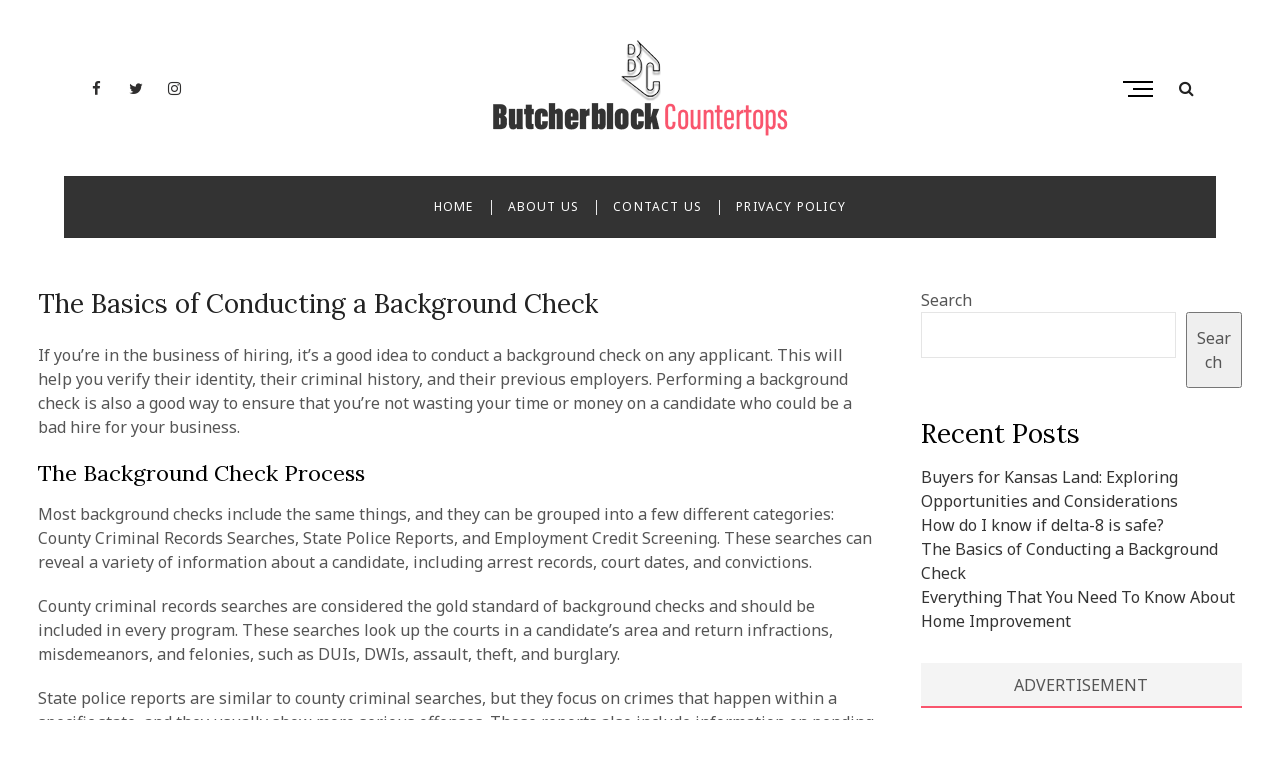

--- FILE ---
content_type: text/html; charset=UTF-8
request_url: http://minnesota.butcherblockcountertops.cc/the-basics-of-conducting-a-background-check/
body_size: 11158
content:
<!DOCTYPE html>
<html lang="en-US">
<head>
<meta charset="UTF-8" />
<link rel="profile" href="http://gmpg.org/xfn/11" />
<title>The Basics of Conducting a Background Check &#8211; Minnesota Butcherblock Countertops	</title>
<meta name='robots' content='max-image-preview:large' />
<link rel='dns-prefetch' href='//fonts.googleapis.com' />
<link rel="alternate" type="application/rss+xml" title="Minnesota Butcherblock Countertops	 &raquo; Feed" href="http://minnesota.butcherblockcountertops.cc/feed/" />
<link rel="alternate" title="oEmbed (JSON)" type="application/json+oembed" href="http://minnesota.butcherblockcountertops.cc/wp-json/oembed/1.0/embed?url=http%3A%2F%2Fminnesota.butcherblockcountertops.cc%2Fthe-basics-of-conducting-a-background-check%2F" />
<link rel="alternate" title="oEmbed (XML)" type="text/xml+oembed" href="http://minnesota.butcherblockcountertops.cc/wp-json/oembed/1.0/embed?url=http%3A%2F%2Fminnesota.butcherblockcountertops.cc%2Fthe-basics-of-conducting-a-background-check%2F&#038;format=xml" />
<style id='wp-img-auto-sizes-contain-inline-css' type='text/css'>
img:is([sizes=auto i],[sizes^="auto," i]){contain-intrinsic-size:3000px 1500px}
/*# sourceURL=wp-img-auto-sizes-contain-inline-css */
</style>
<style id='wp-emoji-styles-inline-css' type='text/css'>

	img.wp-smiley, img.emoji {
		display: inline !important;
		border: none !important;
		box-shadow: none !important;
		height: 1em !important;
		width: 1em !important;
		margin: 0 0.07em !important;
		vertical-align: -0.1em !important;
		background: none !important;
		padding: 0 !important;
	}
/*# sourceURL=wp-emoji-styles-inline-css */
</style>
<style id='wp-block-library-inline-css' type='text/css'>
:root{--wp-block-synced-color:#7a00df;--wp-block-synced-color--rgb:122,0,223;--wp-bound-block-color:var(--wp-block-synced-color);--wp-editor-canvas-background:#ddd;--wp-admin-theme-color:#007cba;--wp-admin-theme-color--rgb:0,124,186;--wp-admin-theme-color-darker-10:#006ba1;--wp-admin-theme-color-darker-10--rgb:0,107,160.5;--wp-admin-theme-color-darker-20:#005a87;--wp-admin-theme-color-darker-20--rgb:0,90,135;--wp-admin-border-width-focus:2px}@media (min-resolution:192dpi){:root{--wp-admin-border-width-focus:1.5px}}.wp-element-button{cursor:pointer}:root .has-very-light-gray-background-color{background-color:#eee}:root .has-very-dark-gray-background-color{background-color:#313131}:root .has-very-light-gray-color{color:#eee}:root .has-very-dark-gray-color{color:#313131}:root .has-vivid-green-cyan-to-vivid-cyan-blue-gradient-background{background:linear-gradient(135deg,#00d084,#0693e3)}:root .has-purple-crush-gradient-background{background:linear-gradient(135deg,#34e2e4,#4721fb 50%,#ab1dfe)}:root .has-hazy-dawn-gradient-background{background:linear-gradient(135deg,#faaca8,#dad0ec)}:root .has-subdued-olive-gradient-background{background:linear-gradient(135deg,#fafae1,#67a671)}:root .has-atomic-cream-gradient-background{background:linear-gradient(135deg,#fdd79a,#004a59)}:root .has-nightshade-gradient-background{background:linear-gradient(135deg,#330968,#31cdcf)}:root .has-midnight-gradient-background{background:linear-gradient(135deg,#020381,#2874fc)}:root{--wp--preset--font-size--normal:16px;--wp--preset--font-size--huge:42px}.has-regular-font-size{font-size:1em}.has-larger-font-size{font-size:2.625em}.has-normal-font-size{font-size:var(--wp--preset--font-size--normal)}.has-huge-font-size{font-size:var(--wp--preset--font-size--huge)}.has-text-align-center{text-align:center}.has-text-align-left{text-align:left}.has-text-align-right{text-align:right}.has-fit-text{white-space:nowrap!important}#end-resizable-editor-section{display:none}.aligncenter{clear:both}.items-justified-left{justify-content:flex-start}.items-justified-center{justify-content:center}.items-justified-right{justify-content:flex-end}.items-justified-space-between{justify-content:space-between}.screen-reader-text{border:0;clip-path:inset(50%);height:1px;margin:-1px;overflow:hidden;padding:0;position:absolute;width:1px;word-wrap:normal!important}.screen-reader-text:focus{background-color:#ddd;clip-path:none;color:#444;display:block;font-size:1em;height:auto;left:5px;line-height:normal;padding:15px 23px 14px;text-decoration:none;top:5px;width:auto;z-index:100000}html :where(.has-border-color){border-style:solid}html :where([style*=border-top-color]){border-top-style:solid}html :where([style*=border-right-color]){border-right-style:solid}html :where([style*=border-bottom-color]){border-bottom-style:solid}html :where([style*=border-left-color]){border-left-style:solid}html :where([style*=border-width]){border-style:solid}html :where([style*=border-top-width]){border-top-style:solid}html :where([style*=border-right-width]){border-right-style:solid}html :where([style*=border-bottom-width]){border-bottom-style:solid}html :where([style*=border-left-width]){border-left-style:solid}html :where(img[class*=wp-image-]){height:auto;max-width:100%}:where(figure){margin:0 0 1em}html :where(.is-position-sticky){--wp-admin--admin-bar--position-offset:var(--wp-admin--admin-bar--height,0px)}@media screen and (max-width:600px){html :where(.is-position-sticky){--wp-admin--admin-bar--position-offset:0px}}

/*# sourceURL=wp-block-library-inline-css */
</style><style id='wp-block-heading-inline-css' type='text/css'>
h1:where(.wp-block-heading).has-background,h2:where(.wp-block-heading).has-background,h3:where(.wp-block-heading).has-background,h4:where(.wp-block-heading).has-background,h5:where(.wp-block-heading).has-background,h6:where(.wp-block-heading).has-background{padding:1.25em 2.375em}h1.has-text-align-left[style*=writing-mode]:where([style*=vertical-lr]),h1.has-text-align-right[style*=writing-mode]:where([style*=vertical-rl]),h2.has-text-align-left[style*=writing-mode]:where([style*=vertical-lr]),h2.has-text-align-right[style*=writing-mode]:where([style*=vertical-rl]),h3.has-text-align-left[style*=writing-mode]:where([style*=vertical-lr]),h3.has-text-align-right[style*=writing-mode]:where([style*=vertical-rl]),h4.has-text-align-left[style*=writing-mode]:where([style*=vertical-lr]),h4.has-text-align-right[style*=writing-mode]:where([style*=vertical-rl]),h5.has-text-align-left[style*=writing-mode]:where([style*=vertical-lr]),h5.has-text-align-right[style*=writing-mode]:where([style*=vertical-rl]),h6.has-text-align-left[style*=writing-mode]:where([style*=vertical-lr]),h6.has-text-align-right[style*=writing-mode]:where([style*=vertical-rl]){rotate:180deg}
/*# sourceURL=http://minnesota.butcherblockcountertops.cc/wp-includes/blocks/heading/style.min.css */
</style>
<style id='wp-block-latest-posts-inline-css' type='text/css'>
.wp-block-latest-posts{box-sizing:border-box}.wp-block-latest-posts.alignleft{margin-right:2em}.wp-block-latest-posts.alignright{margin-left:2em}.wp-block-latest-posts.wp-block-latest-posts__list{list-style:none}.wp-block-latest-posts.wp-block-latest-posts__list li{clear:both;overflow-wrap:break-word}.wp-block-latest-posts.is-grid{display:flex;flex-wrap:wrap}.wp-block-latest-posts.is-grid li{margin:0 1.25em 1.25em 0;width:100%}@media (min-width:600px){.wp-block-latest-posts.columns-2 li{width:calc(50% - .625em)}.wp-block-latest-posts.columns-2 li:nth-child(2n){margin-right:0}.wp-block-latest-posts.columns-3 li{width:calc(33.33333% - .83333em)}.wp-block-latest-posts.columns-3 li:nth-child(3n){margin-right:0}.wp-block-latest-posts.columns-4 li{width:calc(25% - .9375em)}.wp-block-latest-posts.columns-4 li:nth-child(4n){margin-right:0}.wp-block-latest-posts.columns-5 li{width:calc(20% - 1em)}.wp-block-latest-posts.columns-5 li:nth-child(5n){margin-right:0}.wp-block-latest-posts.columns-6 li{width:calc(16.66667% - 1.04167em)}.wp-block-latest-posts.columns-6 li:nth-child(6n){margin-right:0}}:root :where(.wp-block-latest-posts.is-grid){padding:0}:root :where(.wp-block-latest-posts.wp-block-latest-posts__list){padding-left:0}.wp-block-latest-posts__post-author,.wp-block-latest-posts__post-date{display:block;font-size:.8125em}.wp-block-latest-posts__post-excerpt,.wp-block-latest-posts__post-full-content{margin-bottom:1em;margin-top:.5em}.wp-block-latest-posts__featured-image a{display:inline-block}.wp-block-latest-posts__featured-image img{height:auto;max-width:100%;width:auto}.wp-block-latest-posts__featured-image.alignleft{float:left;margin-right:1em}.wp-block-latest-posts__featured-image.alignright{float:right;margin-left:1em}.wp-block-latest-posts__featured-image.aligncenter{margin-bottom:1em;text-align:center}
/*# sourceURL=http://minnesota.butcherblockcountertops.cc/wp-includes/blocks/latest-posts/style.min.css */
</style>
<style id='wp-block-search-inline-css' type='text/css'>
.wp-block-search__button{margin-left:10px;word-break:normal}.wp-block-search__button.has-icon{line-height:0}.wp-block-search__button svg{height:1.25em;min-height:24px;min-width:24px;width:1.25em;fill:currentColor;vertical-align:text-bottom}:where(.wp-block-search__button){border:1px solid #ccc;padding:6px 10px}.wp-block-search__inside-wrapper{display:flex;flex:auto;flex-wrap:nowrap;max-width:100%}.wp-block-search__label{width:100%}.wp-block-search.wp-block-search__button-only .wp-block-search__button{box-sizing:border-box;display:flex;flex-shrink:0;justify-content:center;margin-left:0;max-width:100%}.wp-block-search.wp-block-search__button-only .wp-block-search__inside-wrapper{min-width:0!important;transition-property:width}.wp-block-search.wp-block-search__button-only .wp-block-search__input{flex-basis:100%;transition-duration:.3s}.wp-block-search.wp-block-search__button-only.wp-block-search__searchfield-hidden,.wp-block-search.wp-block-search__button-only.wp-block-search__searchfield-hidden .wp-block-search__inside-wrapper{overflow:hidden}.wp-block-search.wp-block-search__button-only.wp-block-search__searchfield-hidden .wp-block-search__input{border-left-width:0!important;border-right-width:0!important;flex-basis:0;flex-grow:0;margin:0;min-width:0!important;padding-left:0!important;padding-right:0!important;width:0!important}:where(.wp-block-search__input){appearance:none;border:1px solid #949494;flex-grow:1;font-family:inherit;font-size:inherit;font-style:inherit;font-weight:inherit;letter-spacing:inherit;line-height:inherit;margin-left:0;margin-right:0;min-width:3rem;padding:8px;text-decoration:unset!important;text-transform:inherit}:where(.wp-block-search__button-inside .wp-block-search__inside-wrapper){background-color:#fff;border:1px solid #949494;box-sizing:border-box;padding:4px}:where(.wp-block-search__button-inside .wp-block-search__inside-wrapper) .wp-block-search__input{border:none;border-radius:0;padding:0 4px}:where(.wp-block-search__button-inside .wp-block-search__inside-wrapper) .wp-block-search__input:focus{outline:none}:where(.wp-block-search__button-inside .wp-block-search__inside-wrapper) :where(.wp-block-search__button){padding:4px 8px}.wp-block-search.aligncenter .wp-block-search__inside-wrapper{margin:auto}.wp-block[data-align=right] .wp-block-search.wp-block-search__button-only .wp-block-search__inside-wrapper{float:right}
/*# sourceURL=http://minnesota.butcherblockcountertops.cc/wp-includes/blocks/search/style.min.css */
</style>
<style id='wp-block-group-inline-css' type='text/css'>
.wp-block-group{box-sizing:border-box}:where(.wp-block-group.wp-block-group-is-layout-constrained){position:relative}
/*# sourceURL=http://minnesota.butcherblockcountertops.cc/wp-includes/blocks/group/style.min.css */
</style>
<style id='global-styles-inline-css' type='text/css'>
:root{--wp--preset--aspect-ratio--square: 1;--wp--preset--aspect-ratio--4-3: 4/3;--wp--preset--aspect-ratio--3-4: 3/4;--wp--preset--aspect-ratio--3-2: 3/2;--wp--preset--aspect-ratio--2-3: 2/3;--wp--preset--aspect-ratio--16-9: 16/9;--wp--preset--aspect-ratio--9-16: 9/16;--wp--preset--color--black: #000000;--wp--preset--color--cyan-bluish-gray: #abb8c3;--wp--preset--color--white: #ffffff;--wp--preset--color--pale-pink: #f78da7;--wp--preset--color--vivid-red: #cf2e2e;--wp--preset--color--luminous-vivid-orange: #ff6900;--wp--preset--color--luminous-vivid-amber: #fcb900;--wp--preset--color--light-green-cyan: #7bdcb5;--wp--preset--color--vivid-green-cyan: #00d084;--wp--preset--color--pale-cyan-blue: #8ed1fc;--wp--preset--color--vivid-cyan-blue: #0693e3;--wp--preset--color--vivid-purple: #9b51e0;--wp--preset--gradient--vivid-cyan-blue-to-vivid-purple: linear-gradient(135deg,rgb(6,147,227) 0%,rgb(155,81,224) 100%);--wp--preset--gradient--light-green-cyan-to-vivid-green-cyan: linear-gradient(135deg,rgb(122,220,180) 0%,rgb(0,208,130) 100%);--wp--preset--gradient--luminous-vivid-amber-to-luminous-vivid-orange: linear-gradient(135deg,rgb(252,185,0) 0%,rgb(255,105,0) 100%);--wp--preset--gradient--luminous-vivid-orange-to-vivid-red: linear-gradient(135deg,rgb(255,105,0) 0%,rgb(207,46,46) 100%);--wp--preset--gradient--very-light-gray-to-cyan-bluish-gray: linear-gradient(135deg,rgb(238,238,238) 0%,rgb(169,184,195) 100%);--wp--preset--gradient--cool-to-warm-spectrum: linear-gradient(135deg,rgb(74,234,220) 0%,rgb(151,120,209) 20%,rgb(207,42,186) 40%,rgb(238,44,130) 60%,rgb(251,105,98) 80%,rgb(254,248,76) 100%);--wp--preset--gradient--blush-light-purple: linear-gradient(135deg,rgb(255,206,236) 0%,rgb(152,150,240) 100%);--wp--preset--gradient--blush-bordeaux: linear-gradient(135deg,rgb(254,205,165) 0%,rgb(254,45,45) 50%,rgb(107,0,62) 100%);--wp--preset--gradient--luminous-dusk: linear-gradient(135deg,rgb(255,203,112) 0%,rgb(199,81,192) 50%,rgb(65,88,208) 100%);--wp--preset--gradient--pale-ocean: linear-gradient(135deg,rgb(255,245,203) 0%,rgb(182,227,212) 50%,rgb(51,167,181) 100%);--wp--preset--gradient--electric-grass: linear-gradient(135deg,rgb(202,248,128) 0%,rgb(113,206,126) 100%);--wp--preset--gradient--midnight: linear-gradient(135deg,rgb(2,3,129) 0%,rgb(40,116,252) 100%);--wp--preset--font-size--small: 13px;--wp--preset--font-size--medium: 20px;--wp--preset--font-size--large: 36px;--wp--preset--font-size--x-large: 42px;--wp--preset--spacing--20: 0.44rem;--wp--preset--spacing--30: 0.67rem;--wp--preset--spacing--40: 1rem;--wp--preset--spacing--50: 1.5rem;--wp--preset--spacing--60: 2.25rem;--wp--preset--spacing--70: 3.38rem;--wp--preset--spacing--80: 5.06rem;--wp--preset--shadow--natural: 6px 6px 9px rgba(0, 0, 0, 0.2);--wp--preset--shadow--deep: 12px 12px 50px rgba(0, 0, 0, 0.4);--wp--preset--shadow--sharp: 6px 6px 0px rgba(0, 0, 0, 0.2);--wp--preset--shadow--outlined: 6px 6px 0px -3px rgb(255, 255, 255), 6px 6px rgb(0, 0, 0);--wp--preset--shadow--crisp: 6px 6px 0px rgb(0, 0, 0);}:where(.is-layout-flex){gap: 0.5em;}:where(.is-layout-grid){gap: 0.5em;}body .is-layout-flex{display: flex;}.is-layout-flex{flex-wrap: wrap;align-items: center;}.is-layout-flex > :is(*, div){margin: 0;}body .is-layout-grid{display: grid;}.is-layout-grid > :is(*, div){margin: 0;}:where(.wp-block-columns.is-layout-flex){gap: 2em;}:where(.wp-block-columns.is-layout-grid){gap: 2em;}:where(.wp-block-post-template.is-layout-flex){gap: 1.25em;}:where(.wp-block-post-template.is-layout-grid){gap: 1.25em;}.has-black-color{color: var(--wp--preset--color--black) !important;}.has-cyan-bluish-gray-color{color: var(--wp--preset--color--cyan-bluish-gray) !important;}.has-white-color{color: var(--wp--preset--color--white) !important;}.has-pale-pink-color{color: var(--wp--preset--color--pale-pink) !important;}.has-vivid-red-color{color: var(--wp--preset--color--vivid-red) !important;}.has-luminous-vivid-orange-color{color: var(--wp--preset--color--luminous-vivid-orange) !important;}.has-luminous-vivid-amber-color{color: var(--wp--preset--color--luminous-vivid-amber) !important;}.has-light-green-cyan-color{color: var(--wp--preset--color--light-green-cyan) !important;}.has-vivid-green-cyan-color{color: var(--wp--preset--color--vivid-green-cyan) !important;}.has-pale-cyan-blue-color{color: var(--wp--preset--color--pale-cyan-blue) !important;}.has-vivid-cyan-blue-color{color: var(--wp--preset--color--vivid-cyan-blue) !important;}.has-vivid-purple-color{color: var(--wp--preset--color--vivid-purple) !important;}.has-black-background-color{background-color: var(--wp--preset--color--black) !important;}.has-cyan-bluish-gray-background-color{background-color: var(--wp--preset--color--cyan-bluish-gray) !important;}.has-white-background-color{background-color: var(--wp--preset--color--white) !important;}.has-pale-pink-background-color{background-color: var(--wp--preset--color--pale-pink) !important;}.has-vivid-red-background-color{background-color: var(--wp--preset--color--vivid-red) !important;}.has-luminous-vivid-orange-background-color{background-color: var(--wp--preset--color--luminous-vivid-orange) !important;}.has-luminous-vivid-amber-background-color{background-color: var(--wp--preset--color--luminous-vivid-amber) !important;}.has-light-green-cyan-background-color{background-color: var(--wp--preset--color--light-green-cyan) !important;}.has-vivid-green-cyan-background-color{background-color: var(--wp--preset--color--vivid-green-cyan) !important;}.has-pale-cyan-blue-background-color{background-color: var(--wp--preset--color--pale-cyan-blue) !important;}.has-vivid-cyan-blue-background-color{background-color: var(--wp--preset--color--vivid-cyan-blue) !important;}.has-vivid-purple-background-color{background-color: var(--wp--preset--color--vivid-purple) !important;}.has-black-border-color{border-color: var(--wp--preset--color--black) !important;}.has-cyan-bluish-gray-border-color{border-color: var(--wp--preset--color--cyan-bluish-gray) !important;}.has-white-border-color{border-color: var(--wp--preset--color--white) !important;}.has-pale-pink-border-color{border-color: var(--wp--preset--color--pale-pink) !important;}.has-vivid-red-border-color{border-color: var(--wp--preset--color--vivid-red) !important;}.has-luminous-vivid-orange-border-color{border-color: var(--wp--preset--color--luminous-vivid-orange) !important;}.has-luminous-vivid-amber-border-color{border-color: var(--wp--preset--color--luminous-vivid-amber) !important;}.has-light-green-cyan-border-color{border-color: var(--wp--preset--color--light-green-cyan) !important;}.has-vivid-green-cyan-border-color{border-color: var(--wp--preset--color--vivid-green-cyan) !important;}.has-pale-cyan-blue-border-color{border-color: var(--wp--preset--color--pale-cyan-blue) !important;}.has-vivid-cyan-blue-border-color{border-color: var(--wp--preset--color--vivid-cyan-blue) !important;}.has-vivid-purple-border-color{border-color: var(--wp--preset--color--vivid-purple) !important;}.has-vivid-cyan-blue-to-vivid-purple-gradient-background{background: var(--wp--preset--gradient--vivid-cyan-blue-to-vivid-purple) !important;}.has-light-green-cyan-to-vivid-green-cyan-gradient-background{background: var(--wp--preset--gradient--light-green-cyan-to-vivid-green-cyan) !important;}.has-luminous-vivid-amber-to-luminous-vivid-orange-gradient-background{background: var(--wp--preset--gradient--luminous-vivid-amber-to-luminous-vivid-orange) !important;}.has-luminous-vivid-orange-to-vivid-red-gradient-background{background: var(--wp--preset--gradient--luminous-vivid-orange-to-vivid-red) !important;}.has-very-light-gray-to-cyan-bluish-gray-gradient-background{background: var(--wp--preset--gradient--very-light-gray-to-cyan-bluish-gray) !important;}.has-cool-to-warm-spectrum-gradient-background{background: var(--wp--preset--gradient--cool-to-warm-spectrum) !important;}.has-blush-light-purple-gradient-background{background: var(--wp--preset--gradient--blush-light-purple) !important;}.has-blush-bordeaux-gradient-background{background: var(--wp--preset--gradient--blush-bordeaux) !important;}.has-luminous-dusk-gradient-background{background: var(--wp--preset--gradient--luminous-dusk) !important;}.has-pale-ocean-gradient-background{background: var(--wp--preset--gradient--pale-ocean) !important;}.has-electric-grass-gradient-background{background: var(--wp--preset--gradient--electric-grass) !important;}.has-midnight-gradient-background{background: var(--wp--preset--gradient--midnight) !important;}.has-small-font-size{font-size: var(--wp--preset--font-size--small) !important;}.has-medium-font-size{font-size: var(--wp--preset--font-size--medium) !important;}.has-large-font-size{font-size: var(--wp--preset--font-size--large) !important;}.has-x-large-font-size{font-size: var(--wp--preset--font-size--x-large) !important;}
/*# sourceURL=global-styles-inline-css */
</style>

<style id='classic-theme-styles-inline-css' type='text/css'>
/*! This file is auto-generated */
.wp-block-button__link{color:#fff;background-color:#32373c;border-radius:9999px;box-shadow:none;text-decoration:none;padding:calc(.667em + 2px) calc(1.333em + 2px);font-size:1.125em}.wp-block-file__button{background:#32373c;color:#fff;text-decoration:none}
/*# sourceURL=/wp-includes/css/classic-themes.min.css */
</style>
<link rel='stylesheet' id='contact-form-7-css' href='http://minnesota.butcherblockcountertops.cc/wp-content/plugins/contact-form-7/includes/css/styles.css?ver=5.8.6' type='text/css' media='all' />
<link rel='stylesheet' id='wp-show-posts-css' href='http://minnesota.butcherblockcountertops.cc/wp-content/plugins/wp-show-posts/css/wp-show-posts-min.css?ver=1.1.4' type='text/css' media='all' />
<link rel='stylesheet' id='mocktail-parent-style-css' href='http://minnesota.butcherblockcountertops.cc/wp-content/themes/cocktail/style.css?ver=6.9' type='text/css' media='all' />
<link rel='stylesheet' id='mocktail-red-css' href='http://minnesota.butcherblockcountertops.cc/wp-content/themes/mocktail/css/red-color-style.css?ver=6.9' type='text/css' media='all' />
<link rel='stylesheet' id='cocktail-style-css' href='http://minnesota.butcherblockcountertops.cc/wp-content/themes/mocktail/style.css?ver=6.9' type='text/css' media='all' />
<style id='cocktail-style-inline-css' type='text/css'>
#site-branding #site-title, #site-branding #site-description{
			clip: rect(1px, 1px, 1px, 1px);
			position: absolute;
		}
		#site-detail {
			padding: 0;
		}
/*# sourceURL=cocktail-style-inline-css */
</style>
<link rel='stylesheet' id='font-awesome-css' href='http://minnesota.butcherblockcountertops.cc/wp-content/themes/cocktail/assets/font-awesome/css/font-awesome.min.css?ver=6.9' type='text/css' media='all' />
<link rel='stylesheet' id='cocktail-responsive-css' href='http://minnesota.butcherblockcountertops.cc/wp-content/themes/cocktail/css/responsive.css?ver=6.9' type='text/css' media='all' />
<link rel='stylesheet' id='cocktail-google-fonts-css' href='//fonts.googleapis.com/css?family=Noto+Sans%7CLora%3A400%2C400i%2C700&#038;ver=6.9' type='text/css' media='all' />
<script type="text/javascript" src="http://minnesota.butcherblockcountertops.cc/wp-includes/js/jquery/jquery.min.js?ver=3.7.1" id="jquery-core-js"></script>
<script type="text/javascript" src="http://minnesota.butcherblockcountertops.cc/wp-includes/js/jquery/jquery-migrate.min.js?ver=3.4.1" id="jquery-migrate-js"></script>
<link rel="https://api.w.org/" href="http://minnesota.butcherblockcountertops.cc/wp-json/" /><link rel="alternate" title="JSON" type="application/json" href="http://minnesota.butcherblockcountertops.cc/wp-json/wp/v2/posts/48" /><link rel="EditURI" type="application/rsd+xml" title="RSD" href="http://minnesota.butcherblockcountertops.cc/xmlrpc.php?rsd" />
<meta name="generator" content="WordPress 6.9" />
<link rel="canonical" href="http://minnesota.butcherblockcountertops.cc/the-basics-of-conducting-a-background-check/" />
<link rel='shortlink' href='http://minnesota.butcherblockcountertops.cc/?p=48' />
<style>/* CSS added by WP Meta and Date Remover*/.entry-meta {display:none !important;}
	.home .entry-meta { display: none; }
	.entry-footer {display:none !important;}
	.home .entry-footer { display: none; }</style>	<meta name="viewport" content="width=device-width" />
	<link rel="alternate" type="application/rss+xml" title="RSS" href="http://minnesota.butcherblockcountertops.cc/rsslatest.xml" />		<style type="text/css" id="wp-custom-css">
			.copyright {
	display: none;
}		</style>
		</head>
<body class="wp-singular post-template-default single single-post postid-48 single-format-standard wp-custom-logo wp-embed-responsive wp-theme-cocktail wp-child-theme-mocktail mocktail-color ">
	<div id="page" class="site">
	<a class="skip-link screen-reader-text" href="#site-content-contain">Skip to content</a>
	<!-- Masthead ============================================= -->
	<header id="masthead" class="site-header" role="banner">
		<div class="header-wrap">
			<!-- Top Header============================================= -->
			<div class="top-header">
								<!-- Main Header============================================= -->
				<div class="main-header clearfix">
					<div class="header-wrap-inner">
						<div class="header-left">
														<div class="header-social-block">
									<div class="social-links clearfix">
	<ul><li id="menu-item-36" class="menu-item menu-item-type-custom menu-item-object-custom menu-item-36"><a href="http://facebook.com"><span class="screen-reader-text">Facebook</span></a></li>
<li id="menu-item-37" class="menu-item menu-item-type-custom menu-item-object-custom menu-item-37"><a href="http://twitter.com"><span class="screen-reader-text">Twitter</span></a></li>
<li id="menu-item-38" class="menu-item menu-item-type-custom menu-item-object-custom menu-item-38"><a href="http://instagram.com"><span class="screen-reader-text">Instagram</span></a></li>
<li id="menu-item-39" class="menu-item menu-item-type-custom menu-item-object-custom menu-item-39"><a href="http://YouTube.com"><span class="screen-reader-text">YouTube</span></a></li>
</ul>	</div><!-- end .social-links -->
								</div>
														</div> <!-- end .header-left -->
					

						<div id="site-branding" class="site-branding"><a href="http://minnesota.butcherblockcountertops.cc/" class="custom-logo-link" rel="home"><img width="295" height="96" src="http://minnesota.butcherblockcountertops.cc/wp-content/uploads/sites/25/2021/11/Butcherblock-Countertops.png" class="custom-logo" alt="Minnesota Butcherblock Countertops	" decoding="async" /></a><div id="site-detail"> <h2 id="site-title"> 				<a href="http://minnesota.butcherblockcountertops.cc/" title="Minnesota Butcherblock Countertops	" rel="home"> Minnesota Butcherblock Countertops	 </a>
				 </h2> <!-- end .site-title --> </div></div>
						<div class="header-right">
																	<button class="show-menu-toggle" type="button">		
												<span class="sn-text">Menu Button</span>
												<span class="bars"></span>
											</button>
								  										  		<aside class="side-menu-wrap" role="complementary" aria-label="Side Sidebar">
											<div class="side-menu">
										  		<button class="hide-menu-toggle" type="button">	
													<span class="bars"></span>
											  	</button>

													<div class="social-links clearfix">
	<ul><li class="menu-item menu-item-type-custom menu-item-object-custom menu-item-36"><a href="http://facebook.com"><span class="screen-reader-text">Facebook</span></a></li>
<li class="menu-item menu-item-type-custom menu-item-object-custom menu-item-37"><a href="http://twitter.com"><span class="screen-reader-text">Twitter</span></a></li>
<li class="menu-item menu-item-type-custom menu-item-object-custom menu-item-38"><a href="http://instagram.com"><span class="screen-reader-text">Instagram</span></a></li>
<li class="menu-item menu-item-type-custom menu-item-object-custom menu-item-39"><a href="http://YouTube.com"><span class="screen-reader-text">YouTube</span></a></li>
</ul>	</div><!-- end .social-links -->
												</div><!-- end .side-menu -->
										</aside><!-- end .side-menu-wrap -->
																		<button id="search-toggle" class="header-search" type="button"></button>
										<div id="search-box" class="clearfix">
											<div class="search-x"></div>
												<form class="search-form" action="http://minnesota.butcherblockcountertops.cc/" method="get" role="search">
			<label class="screen-reader-text">Search &hellip;</label>
		<input type="search" name="s" class="search-field" placeholder="Search &hellip;" autocomplete="off" />
		<button type="submit" class="search-submit"><i class="fa fa-search"></i></button>
</form> <!-- end .search-form -->										</div>  <!-- end #search-box -->
															</div> <!-- end .header-right -->
					</div> <!-- end .wrap -->

											<!-- Main Nav ============================================= -->
						<div id="sticky-header" class="clearfix">
							<nav id="site-navigation" class="main-navigation clearfix" role="navigation"  aria-label="Main Menu">

							<button class="menu-toggle" aria-controls="primary-menu" aria-expanded="false">
								<span class="line-bar"></span>
						  	</button> <!-- end .menu-toggle -->
							
								<ul id="primary-menu" class="menu nav-menu"><li id="menu-item-24" class="menu-item menu-item-type-custom menu-item-object-custom menu-item-home menu-item-24"><a href="https://minnesota.butcherblockcountertops.cc/">Home</a></li>
<li id="menu-item-26" class="menu-item menu-item-type-post_type menu-item-object-page menu-item-26"><a href="http://minnesota.butcherblockcountertops.cc/about-us/">About Us</a></li>
<li id="menu-item-27" class="menu-item menu-item-type-post_type menu-item-object-page menu-item-27"><a href="http://minnesota.butcherblockcountertops.cc/contact-us/">Contact Us</a></li>
<li id="menu-item-25" class="menu-item menu-item-type-post_type menu-item-object-page menu-item-privacy-policy menu-item-25"><a rel="privacy-policy" href="http://minnesota.butcherblockcountertops.cc/privacy-policy/">Privacy Policy</a></li>
</ul>							</nav> <!-- end #site-navigation -->
						</div> <!-- end #sticky-header -->
									</div> <!-- end .main-header -->
			</div> <!-- end .top-header -->

					</div> <!-- end .header-wrap -->
	</header> <!-- end #masthead -->
	<!-- Main Page Start ============================================= -->
	<div class="site-content-contain">
		<div id="content" class="site-content">
					
<div class="wrap">
	<div id="primary" class="content-area">
		<main id="main" class="site-main" role="main">
			<article id="post-48" class="post-48 post type-post status-publish format-standard hentry category-uncategorized">
								 <header class="entry-header">
											<div class="entry-meta">
															<span class="cat-links">
									<ul class="post-categories">
	<li><a href="http://minnesota.butcherblockcountertops.cc/category/uncategorized/" rel="category tag">Uncategorized</a></li></ul>								</span> <!-- end .cat-links -->
													</div> <!-- end .entry-meta -->
										<h2 class="entry-title"> <a href="http://minnesota.butcherblockcountertops.cc/the-basics-of-conducting-a-background-check/" title="The Basics of Conducting a Background Check"> The Basics of Conducting a Background Check </a> </h2> <!-- end.entry-title -->
											<div class="entry-meta">
							<span class="author vcard"><a href="http://minnesota.butcherblockcountertops.cc/author/morgan/" title="The Basics of Conducting a Background Check"><i class="fa fa-user-o"></i> </a></span><span class="posted-on"><a href="http://minnesota.butcherblockcountertops.cc/the-basics-of-conducting-a-background-check/" title=""><i class="fa fa-calendar-o"></i>  </a></span>						</div> <!-- end .entry-meta -->
									</header><!-- end .entry-header -->
				<div class="entry-content">
					<p>If you’re in the business of hiring, it’s a good idea to conduct a background check on any applicant. This will help you verify their identity, their criminal history, and their previous employers. Performing a background check is also a good way to ensure that you’re not wasting your time or money on a candidate who could be a bad hire for your business.</p>
<h4>The Background Check Process</h4>
<p>Most background checks include the same things, and they can be grouped into a few different categories: County Criminal Records Searches, State Police Reports, and Employment Credit Screening. These searches can reveal a variety of information about a candidate, including arrest records, court dates, and convictions.</p>
<p>County criminal records searches are considered the gold standard of background checks and should be included in every program. These searches look up the courts in a candidate’s area and return infractions, misdemeanors, and felonies, such as DUIs, DWIs, assault, theft, and burglary.</p>
<p>State police reports are similar to county criminal searches, but they focus on crimes that happen within a specific state, and they usually show more serious offenses. These reports also include information on pending charges and paroles.</p>
<h4>Employment Credit Screening</h4>
<p>This type of <strong><a href="https://www.pdxmonthly.com/sponsored/2023/02/best-background-check-services-in-2023-protect-yourself-with-these-3-reliable-options">background check</a></strong> can include a candidate’s credit history, including payment history and outstanding balances. The information in this report can go back seven or 10 years, depending on the candidate’s state laws.</p>
<p>The background check process includes requesting the candidate’s consent to run their reports and providing them with a disclosure, consent and authorization form. This is a legal requirement under the Fair Credit Reporting Act (FCRA).</p>
<p>If the background check shows that the candidate has been convicted of a crime, it will be reported to you as part of the background check process. This will likely affect your decision whether or not to hire the candidate.</p>
<p>When deciding which criminal records to check, it’s important to consider the type of job the candidate is applying for. Often, federal government jobs and security positions will be more likely to require criminal history searches.</p>
<h4>Expenses and Benefits</h4>
<p>The cost of background checks depends on the type of information you’re seeking. They range from free to a few hundred dollars per candidate.</p>
<p>These are usually conducted when a company is considering paying someone a salary. They’re also common in positions that involve heavy physical work, such as truck driving or security guarding.</p>
<p>They can also be used in other situations, such as when a company is interested in learning if the candidate will be able to follow instructions.</p>
<p>Some companies will also use these types of background checks to check on the potential employer’s compliance with certain laws. The law varies from state to state, but most of them prohibit discrimination on the basis of race, national origin, religion, gender, sexual orientation, disability, or age.</p>
<p>Regardless of the background check type, it’s important to be familiar with the law before you start the screening process. The EEOC is an excellent resource for finding out what your rights are and what to do if you feel you’ve been treated unfairly due to a background report.</p>
			
				</div><!-- end .entry-content -->
							</article><!-- end .post -->
			
	<nav class="navigation post-navigation" aria-label="Posts">
		<h2 class="screen-reader-text">Post navigation</h2>
		<div class="nav-links"><div class="nav-previous"><a href="http://minnesota.butcherblockcountertops.cc/everything-that-you-need-to-know-about-home-improvement/" rel="prev"><span class="meta-nav" aria-hidden="true">Previous</span> <span class="screen-reader-text">Previous post:</span> <span class="post-title">Everything That You Need To Know About Home Improvement</span></a></div><div class="nav-next"><a href="http://minnesota.butcherblockcountertops.cc/how-do-i-know-if-delta-8-is-safe/" rel="next"><span class="meta-nav" aria-hidden="true">Next</span> <span class="screen-reader-text">Next post:</span> <span class="post-title">How do I know if delta-8 is safe?</span></a></div></div>
	</nav>		</main><!-- end #main -->
	</div> <!-- end #primary -->
	
<aside id="secondary" class="widget-area" role="complementary">
    <aside id="block-2" class="widget widget_block widget_search"><form role="search" method="get" action="http://minnesota.butcherblockcountertops.cc/" class="wp-block-search__button-outside wp-block-search__text-button wp-block-search"    ><label class="wp-block-search__label" for="wp-block-search__input-1" >Search</label><div class="wp-block-search__inside-wrapper" ><input class="wp-block-search__input" id="wp-block-search__input-1" placeholder="" value="" type="search" name="s" required /><button aria-label="Search" class="wp-block-search__button wp-element-button" type="submit" >Search</button></div></form></aside><aside id="block-3" class="widget widget_block"><div class="wp-block-group"><div class="wp-block-group__inner-container is-layout-flow wp-block-group-is-layout-flow"><h2 class="wp-block-heading">Recent Posts</h2><ul class="wp-block-latest-posts__list wp-block-latest-posts"><li><a class="wp-block-latest-posts__post-title" href="http://minnesota.butcherblockcountertops.cc/buyers-for-kansas-land-exploring-opportunities-and-considerations/">Buyers for Kansas Land: Exploring Opportunities and Considerations</a></li>
<li><a class="wp-block-latest-posts__post-title" href="http://minnesota.butcherblockcountertops.cc/how-do-i-know-if-delta-8-is-safe/">How do I know if delta-8 is safe?</a></li>
<li><a class="wp-block-latest-posts__post-title" href="http://minnesota.butcherblockcountertops.cc/the-basics-of-conducting-a-background-check/">The Basics of Conducting a Background Check</a></li>
<li><a class="wp-block-latest-posts__post-title" href="http://minnesota.butcherblockcountertops.cc/everything-that-you-need-to-know-about-home-improvement/">Everything That You Need To Know About Home Improvement</a></li>
</ul></div></div></aside><aside id="media_image-2" class="widget widget_media_image"><h2 class="widget-title">Advertisement</h2><img width="300" height="600" src="http://minnesota.butcherblockcountertops.cc/wp-content/uploads/sites/25/2021/10/f96c2ebda46577e24043cc39db081e9d.jpg" class="image wp-image-28  attachment-full size-full" alt="" style="max-width: 100%; height: auto;" decoding="async" fetchpriority="high" srcset="http://minnesota.butcherblockcountertops.cc/wp-content/uploads/sites/25/2021/10/f96c2ebda46577e24043cc39db081e9d.jpg 300w, http://minnesota.butcherblockcountertops.cc/wp-content/uploads/sites/25/2021/10/f96c2ebda46577e24043cc39db081e9d-150x300.jpg 150w" sizes="(max-width: 300px) 100vw, 300px" /></aside></aside><!-- end #secondary -->
</div><!-- end .wrap -->
</div><!-- end #content -->
		<!-- Footer Start ============================================= -->
		<footer id="colophon" class="site-footer" role="contentinfo">
		
			<!-- Site Information ============================================= -->
			<div class="site-info"  >
				<div class="wrap">
						<div class="social-links clearfix">
	<ul><li class="menu-item menu-item-type-custom menu-item-object-custom menu-item-36"><a href="http://facebook.com"><span class="screen-reader-text">Facebook</span></a></li>
<li class="menu-item menu-item-type-custom menu-item-object-custom menu-item-37"><a href="http://twitter.com"><span class="screen-reader-text">Twitter</span></a></li>
<li class="menu-item menu-item-type-custom menu-item-object-custom menu-item-38"><a href="http://instagram.com"><span class="screen-reader-text">Instagram</span></a></li>
<li class="menu-item menu-item-type-custom menu-item-object-custom menu-item-39"><a href="http://YouTube.com"><span class="screen-reader-text">YouTube</span></a></li>
</ul>	</div><!-- end .social-links -->
						<div class="copyright">
											<a title="Minnesota Butcherblock Countertops	" target="_blank" href="http://minnesota.butcherblockcountertops.cc/">Minnesota Butcherblock Countertops	</a> | 
									Designed by: <a title="Theme Freesia" target="_blank" href="https://themefreesia.com">Theme Freesia</a> |
									 <a title="WordPress" target="_blank" href="https://wordpress.org">WordPress</a> | &copy; Copyright All right reserved 						 | <a class="privacy-policy-link" href="http://minnesota.butcherblockcountertops.cc/privacy-policy/" rel="privacy-policy">Privacy Policy</a><span role="separator" aria-hidden="true"></span>										</div><!-- end .copyright -->
					<div style="clear:both;"></div>
				</div> <!-- end .wrap -->
			</div> <!-- end .site-info -->
								<button class="go-to-top" type="button">
						<span class="screen-reader-text">Go to top</span>
						<span class="icon-bg"></span>
							 <span class="back-to-top-text">Top</span>
							<i class="fa fa-angle-up back-to-top-icon"></i>
					</button>
						<div class="page-overlay"></div>
		</footer> <!-- end #colophon -->
	</div><!-- end .site-content-contain -->
</div><!-- end #page -->
<script type="speculationrules">
{"prefetch":[{"source":"document","where":{"and":[{"href_matches":"/*"},{"not":{"href_matches":["/wp-*.php","/wp-admin/*","/wp-content/uploads/sites/25/*","/wp-content/*","/wp-content/plugins/*","/wp-content/themes/mocktail/*","/wp-content/themes/cocktail/*","/*\\?(.+)"]}},{"not":{"selector_matches":"a[rel~=\"nofollow\"]"}},{"not":{"selector_matches":".no-prefetch, .no-prefetch a"}}]},"eagerness":"conservative"}]}
</script>
<script type="text/javascript" src="http://minnesota.butcherblockcountertops.cc/wp-content/plugins/contact-form-7/includes/swv/js/index.js?ver=5.8.6" id="swv-js"></script>
<script type="text/javascript" id="contact-form-7-js-extra">
/* <![CDATA[ */
var wpcf7 = {"api":{"root":"http://minnesota.butcherblockcountertops.cc/wp-json/","namespace":"contact-form-7/v1"}};
//# sourceURL=contact-form-7-js-extra
/* ]]> */
</script>
<script type="text/javascript" src="http://minnesota.butcherblockcountertops.cc/wp-content/plugins/contact-form-7/includes/js/index.js?ver=5.8.6" id="contact-form-7-js"></script>
<script type="text/javascript" id="custom-script-js-extra">
/* <![CDATA[ */
var wpdata = {"object_id":"48","site_url":"http://minnesota.butcherblockcountertops.cc"};
//# sourceURL=custom-script-js-extra
/* ]]> */
</script>
<script type="text/javascript" src="http://minnesota.butcherblockcountertops.cc/wp-content/plugins/wp-meta-and-date-remover/assets/js/inspector.js?ver=1.0" id="custom-script-js"></script>
<script type="text/javascript" src="http://minnesota.butcherblockcountertops.cc/wp-content/themes/cocktail/js/cocktail-main.js?ver=6.9" id="cocktail-main-js"></script>
<script type="text/javascript" src="http://minnesota.butcherblockcountertops.cc/wp-content/themes/cocktail/assets/sticky/jquery.sticky.min.js?ver=6.9" id="jquery-sticky-js"></script>
<script type="text/javascript" src="http://minnesota.butcherblockcountertops.cc/wp-content/themes/cocktail/assets/sticky/sticky-settings.js?ver=6.9" id="cocktail-sticky-settings-js"></script>
<script type="text/javascript" src="http://minnesota.butcherblockcountertops.cc/wp-content/themes/cocktail/js/navigation.js?ver=6.9" id="cocktail-navigation-js"></script>
<script type="text/javascript" src="http://minnesota.butcherblockcountertops.cc/wp-content/themes/cocktail/js/skip-link-focus-fix.js?ver=6.9" id="cocktail-skip-link-focus-fix-js"></script>
<script id="wp-emoji-settings" type="application/json">
{"baseUrl":"https://s.w.org/images/core/emoji/17.0.2/72x72/","ext":".png","svgUrl":"https://s.w.org/images/core/emoji/17.0.2/svg/","svgExt":".svg","source":{"concatemoji":"http://minnesota.butcherblockcountertops.cc/wp-includes/js/wp-emoji-release.min.js?ver=6.9"}}
</script>
<script type="module">
/* <![CDATA[ */
/*! This file is auto-generated */
const a=JSON.parse(document.getElementById("wp-emoji-settings").textContent),o=(window._wpemojiSettings=a,"wpEmojiSettingsSupports"),s=["flag","emoji"];function i(e){try{var t={supportTests:e,timestamp:(new Date).valueOf()};sessionStorage.setItem(o,JSON.stringify(t))}catch(e){}}function c(e,t,n){e.clearRect(0,0,e.canvas.width,e.canvas.height),e.fillText(t,0,0);t=new Uint32Array(e.getImageData(0,0,e.canvas.width,e.canvas.height).data);e.clearRect(0,0,e.canvas.width,e.canvas.height),e.fillText(n,0,0);const a=new Uint32Array(e.getImageData(0,0,e.canvas.width,e.canvas.height).data);return t.every((e,t)=>e===a[t])}function p(e,t){e.clearRect(0,0,e.canvas.width,e.canvas.height),e.fillText(t,0,0);var n=e.getImageData(16,16,1,1);for(let e=0;e<n.data.length;e++)if(0!==n.data[e])return!1;return!0}function u(e,t,n,a){switch(t){case"flag":return n(e,"\ud83c\udff3\ufe0f\u200d\u26a7\ufe0f","\ud83c\udff3\ufe0f\u200b\u26a7\ufe0f")?!1:!n(e,"\ud83c\udde8\ud83c\uddf6","\ud83c\udde8\u200b\ud83c\uddf6")&&!n(e,"\ud83c\udff4\udb40\udc67\udb40\udc62\udb40\udc65\udb40\udc6e\udb40\udc67\udb40\udc7f","\ud83c\udff4\u200b\udb40\udc67\u200b\udb40\udc62\u200b\udb40\udc65\u200b\udb40\udc6e\u200b\udb40\udc67\u200b\udb40\udc7f");case"emoji":return!a(e,"\ud83e\u1fac8")}return!1}function f(e,t,n,a){let r;const o=(r="undefined"!=typeof WorkerGlobalScope&&self instanceof WorkerGlobalScope?new OffscreenCanvas(300,150):document.createElement("canvas")).getContext("2d",{willReadFrequently:!0}),s=(o.textBaseline="top",o.font="600 32px Arial",{});return e.forEach(e=>{s[e]=t(o,e,n,a)}),s}function r(e){var t=document.createElement("script");t.src=e,t.defer=!0,document.head.appendChild(t)}a.supports={everything:!0,everythingExceptFlag:!0},new Promise(t=>{let n=function(){try{var e=JSON.parse(sessionStorage.getItem(o));if("object"==typeof e&&"number"==typeof e.timestamp&&(new Date).valueOf()<e.timestamp+604800&&"object"==typeof e.supportTests)return e.supportTests}catch(e){}return null}();if(!n){if("undefined"!=typeof Worker&&"undefined"!=typeof OffscreenCanvas&&"undefined"!=typeof URL&&URL.createObjectURL&&"undefined"!=typeof Blob)try{var e="postMessage("+f.toString()+"("+[JSON.stringify(s),u.toString(),c.toString(),p.toString()].join(",")+"));",a=new Blob([e],{type:"text/javascript"});const r=new Worker(URL.createObjectURL(a),{name:"wpTestEmojiSupports"});return void(r.onmessage=e=>{i(n=e.data),r.terminate(),t(n)})}catch(e){}i(n=f(s,u,c,p))}t(n)}).then(e=>{for(const n in e)a.supports[n]=e[n],a.supports.everything=a.supports.everything&&a.supports[n],"flag"!==n&&(a.supports.everythingExceptFlag=a.supports.everythingExceptFlag&&a.supports[n]);var t;a.supports.everythingExceptFlag=a.supports.everythingExceptFlag&&!a.supports.flag,a.supports.everything||((t=a.source||{}).concatemoji?r(t.concatemoji):t.wpemoji&&t.twemoji&&(r(t.twemoji),r(t.wpemoji)))});
//# sourceURL=http://minnesota.butcherblockcountertops.cc/wp-includes/js/wp-emoji-loader.min.js
/* ]]> */
</script>
</body>
</html>

--- FILE ---
content_type: text/css
request_url: http://minnesota.butcherblockcountertops.cc/wp-content/themes/mocktail/style.css?ver=6.9
body_size: 4876
content:
/*
Theme Name:Mocktail
Theme URI: https://themefreesia.com/themes/mocktail
Author: Theme Freesia
Author URI: https://themefreesia.com
Description: Mocktail is a WordPress Child theme exclusively built for blogger, news and education. It is clean, super flexible, fully responsive designs, amazing new features, complete 1-click website demos and lifetime free updates. Mocktail design can be used for any type of website. It consists Contact Us Template and Gallery Template, Popular Posts widgets and Sidebar. Get free support at https://tickets.themefreesia.com/ and View free demo sites at https://demo.themefreesia.com/mocktail.
Version: 1.0.7
Requires at least: 5.0
Requires PHP: 5.6
Tested up to: 5.6
Text Domain: mocktail
Template: cocktail
License: GNU General Public License version 3.0
License URI: http://www.gnu.org/licenses/gpl-3.0.html

Tags: threaded-comments, right-sidebar, custom-background, custom-header, custom-logo, custom-menu, editor-style, featured-images, flexible-header, post-formats, sticky-post, theme-options, translation-ready, blog, news, education

All files, unless otherwise stated, are released under the GNU General Public License
version 3.0 (http://www.gnu.org/licenses/gpl-3.0.html)
==================================================
*/
body,
button,
input,
select,
textarea {
	color: #555;
	font-size: 16px; /* sizes= 21px to 11px */
}

#search-box .search-form {
	border: 1px solid #ccc;
}

.entry-title {
	font-size: 26px;
}

.post-image-content {
	width: 100%;
	margin-right: 0;
	float: none;
}

#site-navigation {
	width: 90%;
	margin: 0 auto;
	background-color: #333;
}

.is-sticky #site-navigation {
	background-color: transparent;
}

.is-sticky #sticky-header {
	background-color: rgba(0, 0, 0, 0.7);
}

/* Navigation */
.main-navigation a,
.main-navigation li.menu-item-has-children > a:after,
.main-navigation li.page_item_has_children > a:after,
.main-navigation li.menu-item-has-children > a:after,
.main-navigation li li.menu-item-has-children > a:after,
.main-navigation li.page_item_has_children > a:after,
.main-navigation li li.page_item_has_children > a:after {
	color: #fff;
}

.custom-header {
	width: 90%;
	margin: 50px auto 0;
}

.header-image-title {
	font-weight: 600;
}

.header-image-title {
	background-color: rgba(0,0,0,0.1);
	padding: 8px 26px;
	width: auto;
	border: 3px solid #fff;
}

#secondary .widget-title {
	background-color: #F4F4F4;
	color: #555;
	border: none;
	text-align: center;
	font-size: 16px;
	font-weight: normal;
}

.widget-title:after {
	height: 2px;
	width: 100%;
}

.feature-content {
	bottom: auto;
	top: 50%;
	transform: translate(0, -50%);
}

.our-feature-box .feature-content-wrap:hover .feature-content {
	bottom: auto;
}

.our-feature-box .feature-content-wrap:hover .feature-icon::before {
	border-width: 0;
	border-color: rgba(255,255,255,0.5);
	top: 0;
	left: 0;
	right: 0;
	bottom: 0;
}

.tag-links a, 
.entry-format a {
	background-color: transparent;
	color: #666;
	padding: 1px 10px;
}

.cat-links a {
	border: none;
	color: #666;
}

.cat-links a, .tag-links a, .entry-format a {
	font-size: 11px;
	padding: 0 5px;
}

.entry-format a, .cat-links ul li, .tag-links a {
	border-top: 1px solid #f4f4f4;
	border-left: 1px solid #f4f4f4;
	border-right: 1px solid #f4f4f4;
	background-color: #f4f4f4;
}

.cat-links ul li {
	margin-right: 5px;
	margin-bottom: 5px;
}

.entry-format a {
	margin: 0;
}

.cat-links a {
	margin-bottom: 0;
}

.our-feature-box-header .feature-box-title:after {
	content: "";
	display: block;
	width: 20px;
	height: 2px;
	margin: 25px auto 0;
}

.our-feature-box-header {
	margin-bottom: 40px;
}

.feature-box-description {
	font-size: 15px;
}

.feature-post-img:before {
	border-radius: 20px;
	content: "";
	padding: 10px;
	border: 1px solid rgba(255,255,255,0.2);
	position: absolute;
	left: 10px;
	right: 10px;
	top: 10px;
	bottom: 10px;
	-webkit-transition: all 0.3s ease-in 0s;
	-moz-transition: all 0.3s ease-in 0s;
	-o-transition: all 0.3s ease-in 0s;
	-ms-transition: all 0.3s ease-in 0s;
	transition: all 0.3s ease-in 0s;
}

.feature-post-img {
	display: block;
	position: relative;
}

.feature-post-img img {
	border-radius: 20px;
}

.site-info .social-links a {
	background-color: #999;
	color: #FFF;
	border-radius: 5px;
}

.go-to-top .icon-bg {
	background-color: #777;
	border-radius: 20px;
}

.line-bar, 
.line-bar:after, 
.line-bar:before {
	background-color: #fff;
}

@media only screen and (max-width: 980px) { 
	.is-sticky #site-navigation {
		background-color: #333;
	}
}

@media only screen and (max-width: 767px) { 
	.mocktail-color .header-image-title {
		border: 2px solid #fff;
		font-size: 16px;
	}
}